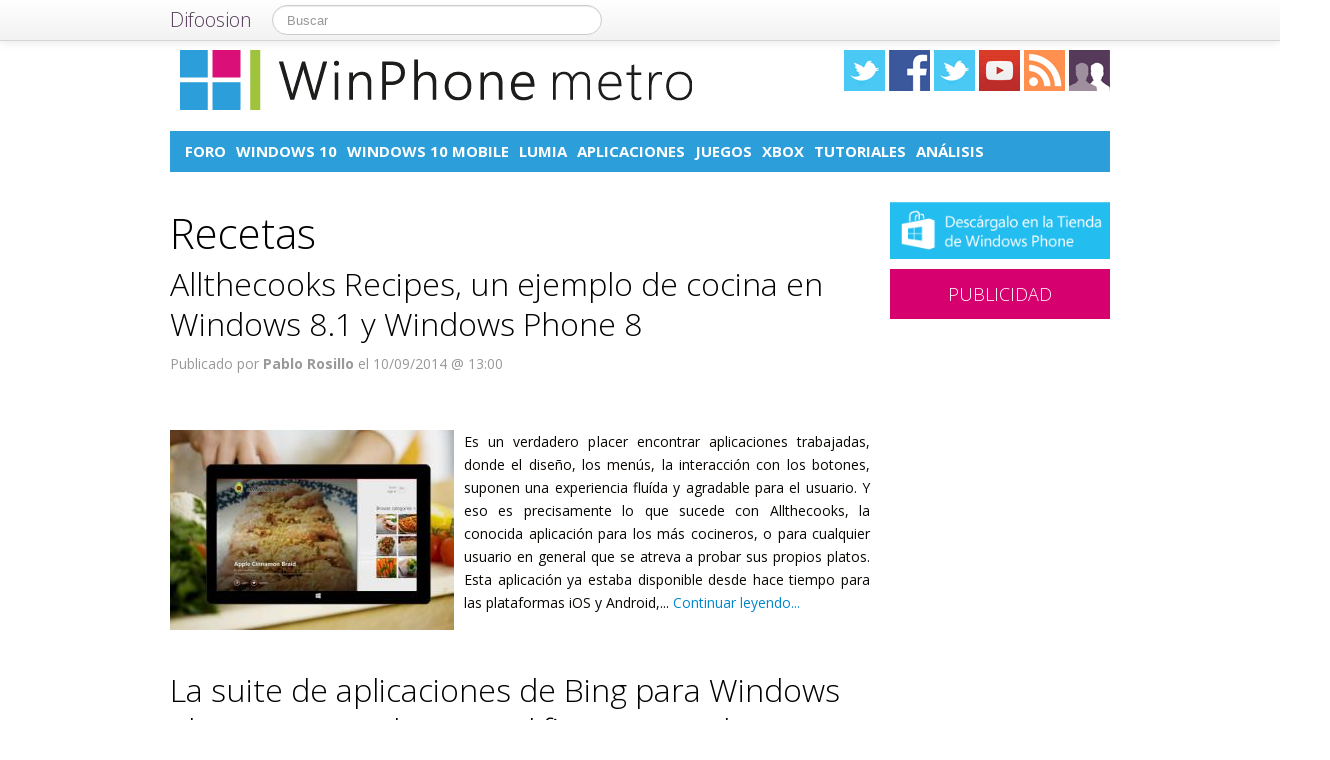

--- FILE ---
content_type: text/html; charset=UTF-8
request_url: https://winphonemetro.com/tag/recetas
body_size: 11015
content:
<!DOCTYPE html>
<html lang="es">
<head prefix="og: https://ogp.me/ns# fb: https://ogp.me/ns/fb# blog: https://ogp.me/ns/blog#">
    
	    <link rel="dns-prefetch" href="//ajax.googleapis.com">
    <link rel="dns-prefetch" href="//fonts.googleapis.com">
    <link rel="stylesheet" href="https://winphonemetro.com/wp-content/themes/NewDifoosion-WinPhoneMetro/style.css?v=3.8" type="text/css">
    <link href="https://fonts.googleapis.com/css2?family=Open+Sans:wght@300;400;700&display=swap" rel="stylesheet">
    
    
    <link rel="icon" type="image/png" href="https://winphonemetro.com/wp-content/themes/NewDifoosion-WinPhoneMetro/img/favicon.png" />
    <link rel="shortcut icon" type="image/x-icon" href="https://winphonemetro.com/wp-content/themes/NewDifoosion-WinPhoneMetro/img/favicon.ico" />
    <link rel="apple-touch-icon" href="https://winphonemetro.com/wp-content/themes/NewDifoosion-WinPhoneMetro/img/favicon.png"/>
    
        <title>Recetas en WinPhone metro</title>
		<meta name="robots" content="noindex,follow" />
    	<meta name="description" content="" />
        	<meta name="application-name" content="WinPhone metro" />
	<meta name="msapplication-tooltip" content="Windows Phone, noticias, análisis de móviles, tablets y ultrabooks con Windows, tutoriales, trucos y ayuda sobre Windows Phone" />
	<meta name="msapplication-starturl" content="/?utm_source=ie9&amp;utm_medium=taskbar&amp;utm_campaign=pinned-ie9" />
	<meta name="msapplication-window" content="width=1024;height=768" />
	<meta name="msapplication-navbutton-color" content="#D6006E" />
	<meta name="theme-color" content="#D6006E" />
			<meta property="twitter:account_id" content="4503599627428768" />
				<meta name="msapplication-task" content="name=Foro;action-uri=.http://discoosion.com/c/microsoft;icon-uri=https://winphonemetro.com/wp-content/themes/NewDifoosion-WinPhoneMetro/img/favicon.ico"/>
<meta name="msapplication-task" content="name=Windows 10;action-uri=./categoria/windows-10;icon-uri=https://winphonemetro.com/wp-content/themes/NewDifoosion-WinPhoneMetro/img/favicon.ico"/>
<meta name="msapplication-task" content="name=Windows 10 Mobile;action-uri=./categoria/windows-10-mobile;icon-uri=https://winphonemetro.com/wp-content/themes/NewDifoosion-WinPhoneMetro/img/favicon.ico"/>
<meta name="msapplication-task" content="name=Lumia;action-uri=./tag/lumia;icon-uri=https://winphonemetro.com/wp-content/themes/NewDifoosion-WinPhoneMetro/img/favicon.ico"/>
<meta name="msapplication-task" content="name=Aplicaciones;action-uri=./categoria/apps;icon-uri=https://winphonemetro.com/wp-content/themes/NewDifoosion-WinPhoneMetro/img/favicon.ico"/>

<meta http-equiv="Content-Type" content="text/html; charset=utf-8" />
    <link rel="publisher" href="https://plus.google.com/109357586687928922176" />
    <meta property="fb:app_id" content="248863185137114" />
	<meta property="og:type"        content="blog" />
	<meta property="og:url"         content="https://winphonemetro.com" />
	<meta property="og:image"       content="https://winphonemetro.com/wp-content/themes/NewDifoosion-WinPhoneMetro/img/logo.png" />
	<meta property="og:title"       content="WinPhone metro" />
	<meta property="og:description" content="Windows Phone, noticias, análisis de móviles, tablets y ultrabooks con Windows, tutoriales, trucos y ayuda sobre Windows Phone" />
    
    <link rel="pingback" href="https://winphonemetro.com/xmlrpc.php" />
    <link rel="alternate" type="application/rss+xml" title="WinPhone metro" href="https://feeds.feedburner.com/winphonemetro" />
	<link rel="stylesheet" href="https://maxcdn.bootstrapcdn.com/font-awesome/4.3.0/css/font-awesome.min.css">
    <link rel="stylesheet" href="https://winphonemetro.com/wp-content/themes/NewDifoosion/css/sweetalert.css">
    <link rel='dns-prefetch' href='//ajax.googleapis.com' />
<link rel='dns-prefetch' href='//s0.wp.com' />
<link rel='dns-prefetch' href='//winphonemetro.com' />
<link rel='dns-prefetch' href='//s.w.org' />
		<script type="text/javascript">
			window._wpemojiSettings = {"baseUrl":"https:\/\/s.w.org\/images\/core\/emoji\/11\/72x72\/","ext":".png","svgUrl":"https:\/\/s.w.org\/images\/core\/emoji\/11\/svg\/","svgExt":".svg","source":{"concatemoji":"https:\/\/winphonemetro.com\/wp-includes\/js\/wp-emoji-release.min.js?ver=4.9.23"}};
			!function(e,a,t){var n,r,o,i=a.createElement("canvas"),p=i.getContext&&i.getContext("2d");function s(e,t){var a=String.fromCharCode;p.clearRect(0,0,i.width,i.height),p.fillText(a.apply(this,e),0,0);e=i.toDataURL();return p.clearRect(0,0,i.width,i.height),p.fillText(a.apply(this,t),0,0),e===i.toDataURL()}function c(e){var t=a.createElement("script");t.src=e,t.defer=t.type="text/javascript",a.getElementsByTagName("head")[0].appendChild(t)}for(o=Array("flag","emoji"),t.supports={everything:!0,everythingExceptFlag:!0},r=0;r<o.length;r++)t.supports[o[r]]=function(e){if(!p||!p.fillText)return!1;switch(p.textBaseline="top",p.font="600 32px Arial",e){case"flag":return s([55356,56826,55356,56819],[55356,56826,8203,55356,56819])?!1:!s([55356,57332,56128,56423,56128,56418,56128,56421,56128,56430,56128,56423,56128,56447],[55356,57332,8203,56128,56423,8203,56128,56418,8203,56128,56421,8203,56128,56430,8203,56128,56423,8203,56128,56447]);case"emoji":return!s([55358,56760,9792,65039],[55358,56760,8203,9792,65039])}return!1}(o[r]),t.supports.everything=t.supports.everything&&t.supports[o[r]],"flag"!==o[r]&&(t.supports.everythingExceptFlag=t.supports.everythingExceptFlag&&t.supports[o[r]]);t.supports.everythingExceptFlag=t.supports.everythingExceptFlag&&!t.supports.flag,t.DOMReady=!1,t.readyCallback=function(){t.DOMReady=!0},t.supports.everything||(n=function(){t.readyCallback()},a.addEventListener?(a.addEventListener("DOMContentLoaded",n,!1),e.addEventListener("load",n,!1)):(e.attachEvent("onload",n),a.attachEvent("onreadystatechange",function(){"complete"===a.readyState&&t.readyCallback()})),(n=t.source||{}).concatemoji?c(n.concatemoji):n.wpemoji&&n.twemoji&&(c(n.twemoji),c(n.wpemoji)))}(window,document,window._wpemojiSettings);
		</script>
		<style type="text/css">
img.wp-smiley,
img.emoji {
	display: inline !important;
	border: none !important;
	box-shadow: none !important;
	height: 1em !important;
	width: 1em !important;
	margin: 0 .07em !important;
	vertical-align: -0.1em !important;
	background: none !important;
	padding: 0 !important;
}
</style>
<link rel='stylesheet' id='difoosion-price-box-css'  href='https://winphonemetro.com/wp-content/plugins/difoosion-price-box/difoosion-price-box.css?ver=1.0' type='text/css' media='all' />
<link rel='stylesheet' id='wp-pagenavi-css'  href='https://winphonemetro.com/wp-content/plugins/wp-pagenavi/pagenavi-css.css?ver=2.70' type='text/css' media='all' />
<link rel='stylesheet' id='jetpack_css-css'  href='https://winphonemetro.com/wp-content/plugins/jetpack/css/jetpack.css?ver=3.5.6' type='text/css' media='all' />
<script>if (document.location.protocol != "https:") {document.location = document.URL.replace(/^http:/i, "https:");}</script><script type='text/javascript' src='https://ajax.googleapis.com/ajax/libs/jquery/2.2.4/jquery.min.js?ver=2.2.4'></script>
<link rel='https://api.w.org/' href='https://winphonemetro.com/wp-json/' />
      <meta name="onesignal" content="wordpress-plugin"/>
        <script src="https://cdn.onesignal.com/sdks/OneSignalSDK.js" async></script>    <script>

      window.OneSignal = window.OneSignal || [];

      OneSignal.push( function() {
        OneSignal.SERVICE_WORKER_UPDATER_PATH = "OneSignalSDKUpdaterWorker.js.php";
        OneSignal.SERVICE_WORKER_PATH = "OneSignalSDKWorker.js.php";
        OneSignal.SERVICE_WORKER_PARAM = { scope: '/' };

        OneSignal.setDefaultNotificationUrl("https://winphonemetro.com");
        var oneSignal_options = {};
        window._oneSignalInitOptions = oneSignal_options;

        oneSignal_options['wordpress'] = true;
oneSignal_options['appId'] = '752d3f91-0cd5-4a73-85e1-bd2a1f4ce4e7';
oneSignal_options['autoRegister'] = true;
oneSignal_options['welcomeNotification'] = { };
oneSignal_options['welcomeNotification']['disable'] = true;
oneSignal_options['path'] = "https://winphonemetro.com/wp-content/plugins/onesignal-free-web-push-notifications/sdk_files/";
oneSignal_options['safari_web_id'] = "web.onesignal.auto.2c53d929-118c-4db5-ba77-650d97dbe49e";
oneSignal_options['persistNotification'] = false;
oneSignal_options['promptOptions'] = { };
              OneSignal.init(window._oneSignalInitOptions);
                    });

      function documentInitOneSignal() {
        var oneSignal_elements = document.getElementsByClassName("OneSignal-prompt");

        var oneSignalLinkClickHandler = function(event) { OneSignal.push(['registerForPushNotifications']); event.preventDefault(); };        for(var i = 0; i < oneSignal_elements.length; i++)
          oneSignal_elements[i].addEventListener('click', oneSignalLinkClickHandler, false);
      }

      if (document.readyState === 'complete') {
           documentInitOneSignal();
      }
      else {
           window.addEventListener("load", function(event){
               documentInitOneSignal();
          });
      }
    </script>

    <script type="text/javascript" src="https://winphonemetro.com/wp-content/themes/NewDifoosion/js/libs.min.js" defer></script>
    <script type="text/javascript" src="https://winphonemetro.com/wp-content/themes/NewDifoosion/js/sweetalert.min.js"></script>
    <script type="text/javascript" src="https://winphonemetro.com/wp-content/themes/NewDifoosion/js/1.0.4/bootstrap.min.js" defer></script>
        <script defer type="module" src="https://live.mrf.io/cmp/andro4all.com/es2015.js?autoinit=true&build=ext-1"></script>
    <script defer nomodule src="https://live.mrf.io/cmp/andro4all.com/es5.js?autoinit=true&build=ext-1"></script>
    <script type="text/javascript">
    var Pc=[];window.__tcfapi=function(){console.log('args',arguments);for(var t=arguments.length,e=new Array(t),n=0;n<t;n++)e[n]=arguments[n];return e.length?Pc.push(e):Pc;};
    </script>
    <script async src="https://securepubads.g.doubleclick.net/tag/js/gpt.js"></script>
    <script>
    window.googletag = window.googletag || {cmd: []};
	googletag.cmd.push(function() {
        googletag.defineSlot('/6587401/Desktop_Billboard_970x250', [[728,90], [940, 90], [970, 90], [970, 250], [996, 90]], 'div-ad-billboard').setCollapseEmptyDiv(true,true).addService(googletag.pubads());
        googletag.defineOutOfPageSlot('/6587401/DIFOOSION_DESKTOP_OUTOFPAGE', 'div-ad-out-of-page').addService(googletag.pubads());
        googletag.defineSlot('/6587401/Desktop_Home_Sky_Left', [[120, 1000], [120, 600]], 'div-ad-sky-left').addService(googletag.pubads());
        googletag.defineSlot('/6587401/Desktop_Home_Sky_Right', [[120, 1000], [120, 600]], 'div-ad-sky-right').addService(googletag.pubads());
				googletag.defineSlot('/6587401/Desktop_Header_728x90', [728, 90], 'div-ad-header').addService(googletag.pubads());
						googletag.defineSlot('/6587401/Desktop_Interpost_1_336x280', [[700,300], [336, 280], [300, 250], [250, 250], [200,200], [300, 600]], 'div-ad-interpost-1').addService(googletag.pubads());
		googletag.defineSlot('/6587401/Desktop_Interpost_2_336x280', [[700,300], [336, 280], [300, 250], [250, 250], [200,200]], 'div-ad-interpost-2').addService(googletag.pubads());
		                googletag.defineSlot('/6587401/Desktop_Sidebar_220x100',  [220,100], 'div-ad-sidebar-2').addService(googletag.pubads());
		googletag.defineSlot('/6587401/Desktop_Sidebar_160x600',  [[300,600],[160, 600], [300, 250], [220, 600]], 'div-ad-sidebar').addService(googletag.pubads());
		googletag.defineSlot('/6587401/Desktop_Footer_728x90', [728, 90], 'div-ad-footer').addService(googletag.pubads());
		googletag.pubads().setTargeting('blog', 'WinPhone metro');
                googletag.pubads().setTargeting('Placement', 'archive');
                var params = new URLSearchParams(window.location.search);
        if (params.has('previsualizar')) {
            googletag.pubads().setTargeting('previsualizar', 'true');
        }
		googletag.pubads().enableSingleRequest();
		googletag.pubads().collapseEmptyDivs(true);
        googletag.enableServices();
	});
	</script>
    
    
    <script type="text/javascript">
    Array.prototype.last = function() {return this[this.length-1];}

    
    $(document).ready(function(){
        var url = 'https://winphonemetro.com/2014/09/allthecooks-recipes-windows-windows-phone-8-1';
        var blog = 'WinPhone metro';

        var s = document.getElementsByTagName('script')[0];
        var app = document.createElement('script'); app.type = 'text/javascript'; app.async = true;
        app.src = 'https://winphonemetro.com/wp-content/themes/NewDifoosion/js/1.0.4/app.js?v=1.0s';
        s.parentNode.insertBefore(app, s);
        var gplus = document.createElement('script'); gplus.type = 'text/javascript'; gplus.async = true;
        gplus.src = 'https://apis.google.com/js/plusone.js';
        s.parentNode.insertBefore(gplus, s);
        var tw = document.createElement('script'); tw.type = 'text/javascript'; tw.async = true;
        tw.src = 'https://platform.twitter.com/widgets.js';
        s.parentNode.insertBefore(tw, s);

        window.___gcfg = {lang: 'es'};

        $(function() {
            $("#blog-modal-close").click(function () {
                $("#blog-modal").modal('hide');
            });

            var closing = false;
            var timeout = null;

            /*$(".categoriesbar a").mouseenter(function() {
                var aSelector = $(this);
                timeout = setTimeout(function() {
                    timeout = null;
                    var url = aSelector.attr("href");
                    $.getJSON(url + '?feed=json', function(posts) {
                        if (!closing) {
                            var html = '';
                            $.each(posts, function(index, post) {
                                if (index < 5) {
                                    html += '<li data-url="' + post.permalink + '" title="' + post.title +
                                            '"><img src="' + post.thumb + '" /><p><a href="' + post.permalink +
                                            '">' + post.title + '</a></p></li>';
                                }
                            });
                            $('#cat-preview-list').html(html);
                            $('#cat-preview-list li').click(function() {
                                var url = $(this).attr("data-url");
                                window.open(url);
                                return false;
                            });
                            $('#cat-preview').slideDown();
                        }
                    });
                    var name = aSelector.text();
                    $('#cat-preview-title').html('&Uacute;ltimos art&iacute;culos sobre ' + name);
                    $('#cat-preview-read-more').html('<a href="' + url + '">Leer más sobre ' + name + '</a>');
                }, 300);

                return false;
            });*/

            $('#categories-info').mouseleave(function() {
                if (timeout !== null) {
                    window.clearTimeout(timeout);
                    timeout = null;
                }

                closing = true;
                $('#cat-preview').slideUp(function() {
                    closing = false;
                });
            });
        });

        
        $(".post_item").hover(function(){
            var shareArea = $(this).find(".share_area");
            var shareItems = shareArea.find(".share_items");
            if (!shareItems.is(":visible")) {
                var title = shareArea.attr("data-text");
                var url = shareArea.attr("data-url");
                var twitter = shareArea.attr("data-twitter");
                if (twitter == '') {
                    twitter = 'difoosion';
                }
                shareItems.html('<li><a href="https://twitter.com/share" class="twitter-share-button" data-url="' + url + '?utm_campaign=twitter-button-archive" data-text="' + title + '" data-count="horizontal" data-via="' + twitter + '" data-lang="es" data-related="winphonemetro">Tweet</a></li><li><iframe src="https://www.facebook.com/plugins/like.php?href=' + url + '&amp;send=false&amp;layout=button_count&amp;width=100&amp;show_faces=false&amp;font&amp;colorscheme=light&amp;action=like&amp;height=21&amp;appId=518040841575630" scrolling="no" frameborder="0" style="border:none; overflow:hidden; width:150px; height:21px;" allowTransparency="true"></iframe></li>');
                shareItems.show();
				if ('undefined' !== typeof twttr) {
					twttr.widgets.load();
				}
				if ('undefined' !== typeof gapi) { 
					gapi.plusone.go();
				}
            }
        });
        
        var shareIsLoaded = false;

        $(window).scroll(function () {
            var scrollTop = $(window).scrollTop();

            var fixed_bar = $('#fixed_bar');
            var fixed_bar_height = fixed_bar.height();
            var fixed_bar_start_point = $('#fixed_bar_start_point');
            var fixed_bar_start_point_offset_top = fixed_bar_start_point.offset().top;
            var fixed_footer = $('#fixed_footer');
            var fixed_footer_offset_top = fixed_footer.offset().top;
            
            if (scrollTop > fixed_bar_start_point_offset_top && scrollTop < (fixed_footer_offset_top - fixed_bar_height)) {
                fixed_bar.addClass('fixed');
            }
            else {
                fixed_bar.removeClass('fixed');
            }
        });

    });
    </script>
    <style type="text/css">
        .logo_social span { display: inline-block; height: 41px; width: 41px; background-image: url(https://winphonemetro.com/wp-content/themes/NewDifoosion/icons/icons3.png) }
        .special_link { margin-top: 5px }
        .wp-pagenavi { float: left !important }
    </style>
    <script>
        var _BCaq = _BCaq || [];
        _BCaq.push(['setAccount', 'M-BZvsVU1nML']);
        _BCaq.push(['crumb']);

        (function () {
            var bca = document.createElement('script');
            bca.type = 'text/javascript';
            bca.async = true;
            bca.src = ('https:' == document.location.protocol ? 'https://' : 'http://') + "static.brandcrumb.com/bc.js";
            var s = document.getElementsByTagName('script')[0];
            s.parentNode.insertBefore(bca, s);
        })();
</script>	
		    <script type="application/ld+json">
    {"@context":"https:\/\/schema.org\/","@type":"ItemList","ItemListElement":[{"@type":"ListItem","position":1,"url":"https:\/\/winphonemetro.com\/2014\/09\/allthecooks-recipes-windows-windows-phone-8-1"},{"@type":"ListItem","position":2,"url":"https:\/\/winphonemetro.com\/2014\/04\/actualizacion-aplicaciones-bing"}]}    </script>
    	<script> 
	$(function() {
		var base = "https://itunes.apple.com/lookup?country=es&id=";
		$(".dfsn-app-box").each(function(index) {
			var box = $(this);
			var id = box.attr("data-app-id");
			var url = base + id + '&at=1001lAa';
			var customUrl = box.attr("data-url");
			var badge = box.attr("data-badge");
			
			$.ajax( url,{ 
				type: "GET",
				dataType: 'jsonp'
			}).done(function(data) {
				if (data.resultCount == 1) {
					var app = data.results[0];
					var title = app.trackName;
					var url = app.trackViewUrl;
					
					if (customUrl.indexOf('itunes.apple.com') == -1) {
						url = customUrl;
					}					
					
					var price = app.price;
					var genre = app.genres[0];
					var image = app.artworkUrl100;
					var html = '<a href="' + url + '" style="float: left"><img src="' + image + '" style="height: 100px; width: 100px" /></a>'
					html += '<div style="margin: 0; padding: 0 10px; float: left">';
					html += '<p style="margin: 5px 0 5px 0; font-size: 22px; font-weight: bold; max-width:400px; text-align: left">' + title + '</p>';
					html += '<p style="margin: 0 0 5px 0; font-size: 12px; font-weight: bold; text-transform: uppercase">' + genre + '</p>';
					if (price == 0) {
						html += '<p style="margin: 0 0 5px 0; font-size: 18px; font-weight: bold"><a href="' + url + '">Descargar gratis</a></p>';
					}
					else {
						html += '<p style="margin: 0 0 5px 0; font-size: 18px; font-weight: bold; margin: 20px; text-align: center"><a class="difoosion-button" href="' + url + '">Descargar (' + price + '&euro;)</a></p>';
					}
					
					html += '</div>';
					html += '<img style="float: right; width: 150px; margin: 10px" src="' + badge + '" />'
					html += '<div style="clear: both"></div>';
					box.html(html);
					box.click(function(){
						window.open(url, '_blank');
						return false;
					});
				}
			});					
		});
	});
	</script>
</head>
<body data-rsssl=1>
    <marfeel-cmp>
        <script type="application/json">
        {
            "publisherLogo": "",
            "consentLanguage": "es"
        }
        </script>
    </marfeel-cmp>
	<script>
	dataLayer = [{
	  'GA_Blog': 'UA-21969798-11',
	  'GA_Blog_2': 'UA-62836513-11'
	}];
	</script>
	<noscript><iframe src="https://www.googletagmanager.com/ns.html?id=GTM-MVP47F"
	height="0" width="0" style="display:none;visibility:hidden"></iframe></noscript>
	<script>(function(w,d,s,l,i){w[l]=w[l]||[];w[l].push({'gtm.start':
	new Date().getTime(),event:'gtm.js'});var f=d.getElementsByTagName(s)[0],
	j=d.createElement(s),dl=l!='dataLayer'?'&l='+l:'';j.async=true;j.src=
	'https://www.googletagmanager.com/gtm.js?id='+i+dl;f.parentNode.insertBefore(j,f);
	})(window,document,'script','dataLayer','GTM-MVP47F');</script>

    <div id='div-ad-out-of-page'>
    <script type='text/javascript'>
    googletag.cmd.push(function() { googletag.display('div-ad-out-of-page'); });
    </script>
    </div>

		<div id="fb-root"></div>
	<script>(function(d, s, id) {
	  var js, fjs = d.getElementsByTagName(s)[0];
	  if (d.getElementById(id)) return;
	  js = d.createElement(s); js.id = id;
	  js.src = "//connect.facebook.net/es_ES/sdk.js#xfbml=1&version=v2.3&appId=248863185137114";
	  fjs.parentNode.insertBefore(js, fjs);
	}(document, 'script', 'facebook-jssdk'));</script>
	    <div class="navbar navbar-fixed-top">
        <div class="navbar-inner">
            <div class="container">
                <a class="btn btn-navbar" data-toggle="collapse" data-target=".nav-collapse">
                    <span class="icon-bar"></span>
                    <span class="icon-bar"></span>
                    <span class="icon-bar"></span>
                </a>
                <a class="brand" href="https://difoosion.com" target="_blank">Difoosion</a>
                <div class="nav-collapse">
                    <form class="navbar-search pull-left" action="/" method="get">
                      <input type="text" name="s" id="search" class="search-query" value="" placeholder="Buscar">
                    </form>
                    <ul class="nav pull-right">
                                                                    </ul>
                </div>
            </div>
        </div>
    </div>
    
    <div class="container">

    <div id="div-ad-sky-left" style="width: 120px; height: 1000px; position: absolute; float: left; margin-left: -140px; margin-top: 10px">
        <script type='text/javascript'>
        googletag.cmd.push(function() { googletag.display('div-ad-sky-left'); });
        </script>
    </div>
    
    <div id="div-ad-sky-right" style="width: 120px; height: 1000px; position: absolute; float: right; margin-left: 1040px; margin-top: 10px">
        <script type='text/javascript'>
        googletag.cmd.push(function() { googletag.display('div-ad-sky-right'); });
        </script>
    </div>
    
    <!-- Header -->
            <header class="header">
            <div class="row hrow">
                <div class="span12">
                    <div class="logo">
                        <a href="https://winphonemetro.com">
                                                        <img style="vertical-align: text-bottom;" src="https://winphonemetro.com/wp-content/themes/NewDifoosion-WinPhoneMetro/img/logo.png" alt="Moviles y noticias sobre Windows Phone" title="WinPhone metro" />
                                                    </a>
                    </div>
                    <div class="logo_social">
                        <a href="https://twitter.com/winphonemetro" rel="nofollow" target="_blank"><span class="twitter"></span></a>
                        <a href="https://www.facebook.com/WinPhoneMetro" rel="nofollow" target="_blank"><span class="facebook"></span></a>
                        <a href="https://www.instagram.com/" rel="nofollow" target="_blank"><span class="instagram" /></a>
                        </li>
                        <a href="https://www.youtube.com/urbantecno" rel="nofollow" target="_blank"><span class="youtube"></span></a>
                                                <a href="http://feeds.feedburner.com/winphonemetro" rel="nofollow" target="_blank"><span class="rss"></span></a>
                        <a href="https://winphonemetro.com/editores"><span class="editores"></span></a>
                    </div>
                                                        </div>
            </div>
			            <div class="row">
                <div id='div-ad-billboard' style='width: 996px; margin: 0 auto; padding: 10px; display: none; text-align: center'>
                    <script type='text/javascript'>
                    googletag.cmd.push(function() { googletag.display('div-ad-billboard'); });
                    </script>
                </div>
            </div>
            <div class="row" style="margin-top: 10px">
                <div id="categories-info" class="span12">
                    <div class="categoriesbar">
                        <ul>
                            <li id="category-item-http:discoosioncomcmicrosoft"><a href="http://discoosion.com/c/microsoft">Foro</a></li><li id="category-item-winphonemetrocomcategoriawindows-10"><a href="https://winphonemetro.com/categoria/windows-10">Windows 10</a></li><li id="category-item-winphonemetrocomcategoriawindows-10-mobile"><a href="https://winphonemetro.com/categoria/windows-10-mobile">Windows 10 Mobile</a></li><li id="category-item-winphonemetrocomtaglumia"><a href="https://winphonemetro.com/tag/lumia">Lumia</a></li><li id="category-item-winphonemetrocomcategoriaapps"><a href="https://winphonemetro.com/categoria/apps">Aplicaciones</a></li><li id="category-item-winphonemetrocomtagjuegos"><a href="https://winphonemetro.com/tag/juegos">Juegos</a></li><li id="category-item-winphonemetrocomcategoriaxbox"><a href="https://winphonemetro.com/categoria/xbox">Xbox</a></li><li id="category-item-winphonemetrocomtagtutoriales"><a href="https://winphonemetro.com/tag/tutoriales">Tutoriales</a></li><li id="category-item-winphonemetrocomtaganalisis"><a href="https://winphonemetro.com/tag/analisis">Análisis</a></li>                        </ul>
                    </div>
                    <div id="cat-preview">
                        <div id="cat-preview-title">&Uacute;ltimos art&iacute;culos</div>
                        <ul id="cat-preview-list">
                        </ul>
                        <p id="cat-preview-read-more"></p>
                    </div>
                </div>
            </div>

        </header>
        <!-- End Header -->
                                    <div class="row" style="text-align: center; padding-bottom: 10px">
            <div id='div-ad-header' style='width:728px; margin: 0 auto'>
                <script type='text/javascript'>
                    googletag.cmd.push(function() { googletag.display('div-ad-header'); });
                </script>
            </div>
        </div>
        
        
                            


<div class="row" style="clear:both;">
        <div class="span9 columns blog_content" style="margin-bottom: 20px">
                                
                                
				<h1>  Recetas</h1>
								                         <div class="post_item">
                <h2>
                    <a href="https://winphonemetro.com/2014/09/allthecooks-recipes-windows-windows-phone-8-1">Allthecooks Recipes, un ejemplo de cocina en Windows 8.1 y Windows Phone 8</a></h2>
                <div class="post_category">
                    <p>
                                            </p>
                </div>
				<p class="post_info">
                    						<span title="10/09/2014 13:00:55">Publicado por <strong>Pablo Rosillo</strong> el 10/09/2014 @ 13:00</span>
									</p>
                <div class="share_area post_share clear" style="height: 26px" data-url="https://winphonemetro.com/2014/09/allthecooks-recipes-windows-windows-phone-8-1" data-twitter="winphonemetro" data-text="Allthecooks Recipes, un ejemplo de cocina en Windows 8.1 y Windows Phone 8">
                    <ul class="share_items" style="display: none">
                    </ul>
                </div>
                <div class="clear"></div>
		                                        
                                        <div class="post_thumb">
                        <a href="https://winphonemetro.com/2014/09/allthecooks-recipes-windows-windows-phone-8-1">
                            <img loading=lazy width="284" height="200" src="https://winphonemetro.com/files/2014/09/Allthecooks-recipes-284x200.jpg" class="attachment-post-thumbnail size-post-thumbnail wp-post-image" alt="La mejor aplicación de recetas en Windows y Windows Phone" />                                                    </a>
                    </div>
                                    				                <div class="post_excerpt"><p>
Es un verdadero placer encontrar aplicaciones trabajadas, donde el diseño, los menús, la interacción con los botones, suponen una experiencia fluída y agradable para el usuario. Y eso es precisamente lo que sucede con Allthecooks, la conocida aplicación para los más cocineros, o para cualquier usuario en general que se atreva a probar sus propios platos. Esta aplicación ya estaba disponible desde hace tiempo para las plataformas iOS y Android,... <a href="https://winphonemetro.com/2014/09/allthecooks-recipes-windows-windows-phone-8-1">Continuar leyendo...</a></p></div>
                <div class="clear_post"></div>
            </div>      
                            <div class="post_item">
                <h2>
                    <a href="https://winphonemetro.com/2014/04/actualizacion-aplicaciones-bing">La suite de aplicaciones de Bing para Windows Phone se actualiza y modifica sus nombres</a></h2>
                <div class="post_category">
                    <p>
                                            </p>
                </div>
				<p class="post_info">
                    						<span title="11/04/2014 01:44:37">Publicado por <strong>Mario Rodríguez</strong> el 11/04/2014 @ 01:44</span>
									</p>
                <div class="share_area post_share clear" style="height: 26px" data-url="https://winphonemetro.com/2014/04/actualizacion-aplicaciones-bing" data-twitter="winphonemetro" data-text="La suite de aplicaciones de Bing para Windows Phone se actualiza y modifica sus nombres">
                    <ul class="share_items" style="display: none">
                    </ul>
                </div>
                <div class="clear"></div>
		                                        
                                        <div class="post_thumb">
                        <a href="https://winphonemetro.com/2014/04/actualizacion-aplicaciones-bing">
                            <img loading=lazy width="284" height="200" src="https://winphonemetro.com/files/2014/04/Suite-bing-284x200.jpg" class="attachment-post-thumbnail size-post-thumbnail wp-post-image" alt="Suite de apps Bing" />                                                    </a>
                    </div>
                                    				                <div class="post_excerpt"><p>
Sin lugar a dudas si hablamos de Bing, lo primero en lo que pensamos es en Microsoft y la rivalidad directa de ésta con Google, recordemos que Bing es el motor de búsqueda propio de Microsoft. Es por ello que en todos los smartphones con Windows Phone viene implementado como buscador por defecto Bing, es decir, en todos ellos encontraremos un botón táctil situado a la derecha del botón de... <a href="https://winphonemetro.com/2014/04/actualizacion-aplicaciones-bing">Continuar leyendo...</a></p></div>
                <div class="clear_post"></div>
            </div>      
                <div style="text-align:center">
                            <div id='div-ad-interpost-1'>
                    <script type='text/javascript'>
                        googletag.cmd.push(function() { googletag.display('div-ad-interpost-1'); });
                    </script>
                </div>
                    </div>
        <div class="clear_post"></div>
        								
				
        </div>

		
                <!-- Sidebar -->
            <side class="span3 columns">
                <div class="sidebar">
										<div class="sidebar_item">
						<a href="http://www.windowsphone.com/s?appid=f8bc0734-0130-49d6-ba9f-d5683a92f0a4"><img src="https://winphonemetro.com/wp-content/themes/NewDifoosion/img/descarga-windows-phone-store.png" /></a>
					</div>
										                    <div class="sidebar_item" style="text-align: center">
                        <div id='div-ad-sidebar-2'>
                            <script type='text/javascript' defer>
                            googletag.cmd.push(function() { googletag.display('div-ad-sidebar-2'); });
                            </script>
                        </div>
                    </div>
					<div id="fixed_bar_start_point"></div>
                    <div id="fixed_bar">
						<div class="sidebar_item">
                            <h3>Publicidad</h3>
														<div class="ad">
								<div id='div-ad-sidebar'>
									<script type='text/javascript' defer>
									googletag.cmd.push(function() { googletag.display('div-ad-sidebar'); });
									</script>
								</div>
							</div>
						                            
                        </div>

						                    </div>
                </side>
            <!-- End Sidebar -->    </div>
</div>

        <div class="row">
            <div class="span12 columns clear_both dfsn_pagenavi">
                            </div>
        </div>

                <div id="fixed_footer" class="row" style="text-align: center; height:90px; clear: both">
            <div id='div-ad-footer' style='width:728px; height:90px;margin: 30px auto'>
                <script type='text/javascript'>
					window.__div_ad_footer_loaded = false;
					$(window).scroll(function(event) {
						if(!window.__div_ad_footer_loaded && $("#div-ad-footer").offset().top < $(window).scrollTop() + $(window).outerHeight()) {
							window.__div_ad_footer_loaded = true;
							googletag.cmd.push(function() { googletag.display('div-ad-footer'); });
						}
					});
                </script>
            </div>
        </div>
        
        <div class="clear" style="height: 20px"></div>
        
                
        <!--<div class="row">
            <div class="span12 columns">
                <div class="clear" style="height: 20px"></div>
                <h2>Lo m&aacute;s le&iacute;do en WinPhone metro</h2>
                                                <div style="padding-bottom: 20px; width: 220px; display: inline-block; height: 250px; margin-right: 10px; vertical-align: top">
                    <a href=""><img src="" /></a>
                    <a style="color: #000; text-decoration: none" href=""></a>
                </div>
                            </div>
        </div>-->

                <div class="row">
            <div class="span12 columns">
                <div class="clear" style="height: 20px"></div>
                <h2 style="text-align: center; margin-bottom: 20px;">Otras webs de Difoosion</h2>
            </div>
        </div>
        
        <div class="row">
            <div class="span3 columns">
                <div style="width: 100%; font-weight: bold;  font-size: 18px; text-align: center">
                    <a href="https://andro4all.com" target="_blank" style="color: #222221">Andro4all</a>
                </div>
            </div>
            <div class="span3 columns">
                <div style="width: 100%; font-weight: bold;  font-size: 18px; text-align: center">
                    <a href="https://www.ipadizate.es" target="_blank" style="color: #222221">iPadizate</a>
                </div>
            </div>
			<div class="span3 columns">
				<div style="width: 100%; font-weight: bold;  font-size: 18px; text-align: center">
                    <a href="https://urbantecno.com/" target="_blank" style="color: #222221">Urban Tecno</a>
                </div>
            </div>
            <div class="span3 columns">
                <div style="width: 100%; font-weight: bold;  font-size: 18px; text-align: center">
                    <a href="https://www.alfabetajuega.com/" target="_blank" style="color: #222221">Alfa Beta Juega</a>
                </div>
            </div>
        </div>
        
        <div class="row">
            <div class="footer span12 columns clear_both" style="margin-bottom: 100px">
                            <p style="text-align: center">WinPhone metro (CC) 2025 | <a href="https://difoosion.com/licencia">Licencia</a> | <a href="https://difoosion.com/legal">
                    Legal</a> | <a href="https://difoosion.com/cookies">
                    Política de Cookies</a> | <a href="https://difoosion.com/contacto">Contacto</a></p>
                            <p style="text-align: center"><a href="https://difoosion.com"><img src="https://winphonemetro.com/wp-content/themes/NewDifoosion/img/difoosion-logo.png" alt="Difoosion Logo" /></a></p>
            </div>
        </div>
	   		<div class="row">
			<div class="span12 columns">
				<div style="position: relative; clear: both; height: 500px; margin-bottom: 20px">
					<div id="facebook-flyer-2-container" style="position: absolute; top: 50%; left: 50%; -webkit-transform: translate(-50%, -50%); transform: translate(-50%, -50%); width: 500px" width="500px"	>		
						<p><a id="facebook-flyer-2-close" style="color: white; font-size: 26px" href="#">X</a></p>
						<div class="fb-page"
							data-href="http://www.facebook.com/WinPhoneMetro" 
							data-width="500" 
							data-height="500" 
							data-hide-cover="false" 
							data-show-facepile="true" 
							data-show-posts="false">
							<div class="fb-xfbml-parse-ignore">
								<blockquote cite="http://www.facebook.com/WinPhoneMetro">
									<a href="https://www.facebook.com/WinPhoneMetro">WinPhone metro</a>
								</blockquote>
							</div>
						</div>
					</div>
				</div>
			</div>
		</div>
            </div>
    </div>
    	
	    <script type="text/javascript">
        var elements = document.querySelectorAll('iframe');
		Array.prototype.forEach.call(elements, function(el, i){
			if (el.src.includes('https://box.difoosion.net')) {
				if (el.offsetWidth > 475 ) {
					el.style.height = "129px";
				}
			}
		});
    </script>
<link rel='stylesheet' id='difoosion-button-css'  href='https://winphonemetro.com/wp-content/plugins/difoosion-button/difoosion-button-2.css?ver=4.9.23' type='text/css' media='all' />
<script type='text/javascript' src='https://s0.wp.com/wp-content/js/devicepx-jetpack.js?ver=202551'></script>
    <div id="blog-modal" class="modal hide fade" tabindex="-1" role="dialog" aria-labelledby="myModalLabel" aria-hidden="true">
        <div class="modal-header">
            <button id="blog-modal-close" type="button" class="close">×</button>
            <a id="blog-modal-header"></a>
        </div>
        <div id="blog-modal-body" class="modal-body">
        </div>
        <div class="modal-footer">
            <span id="blog-modal-twitter" style="float: left; margin-top: 10px"></span>
            <button class="btn" data-dismiss="modal" aria-hidden="true">Cerrar</button>
            <a id="blog-modal-go-to" class="btn btn-primary">Ver</a>
        </div>
    </div>
	<script type="text/javascript">
     window._seedtagq = window._seedtagq || [];
     window._seedtagq.push(['_setId', '1607-0107-01']);
     (function () {
       var st = document.createElement('script');
       st.type = 'text/javascript';
       st.async = true;
       st.src = ('https:' == document.location.protocol
         ? 'https'
         : 'http') + '://config.seedtag.com/loader.js?v=' + Math.random();
       var s = document.getElementsByTagName('script')[0];
       s.parentNode.insertBefore(st, s);
     })();
   </script>	<div id="facebook-flyer-2" style="display: none; position: fixed; top: 0; left: 0; right: 0; bottom: 0; background-color: rgba(0,0,0,0.8);height:100%;width:100%">
	</div>

		<script>
	setTimeout( function() {
		$("#facebook-flyer-2-close").click(function() {
			$("#facebook-flyer-2").hide();
			return false;
		});
		$("#facebook-flyer-2").click(function() {
			$("#facebook-flyer-2").hide();
			return false;
		});
		var fbflyer=value=$.jStorage.get('fbflyer','no');
		if (fbflyer==='no') {		
			$("#facebook-flyer-2-container").appendTo("#facebook-flyer-2");
			$("#facebook-flyer-2").show();
		}
		$.jStorage.set('fbflyer','yes');
	}, 20000);
	</script>
	    <script type="text/javascript">
     window._seedtagq = window._seedtagq || [];
     window._seedtagq.push(['_setId', '1607-0107-01']);
     (function () {
       var st = document.createElement('script');
       st.type = 'text/javascript';
       st.async = true;
       st.src = ('https:' == document.location.protocol
         ? 'https'
         : 'http') + '://config.seedtag.com/loader.js?v=' + Math.random();
       var s = document.getElementsByTagName('script')[0];
       s.parentNode.insertBefore(st, s);
     })();
   </script>            <script id="dsq-count-scr" src="https://winphonemetro.disqus.com/count.js" async></script>
    	<script defer src="https://static.cloudflareinsights.com/beacon.min.js/vcd15cbe7772f49c399c6a5babf22c1241717689176015" integrity="sha512-ZpsOmlRQV6y907TI0dKBHq9Md29nnaEIPlkf84rnaERnq6zvWvPUqr2ft8M1aS28oN72PdrCzSjY4U6VaAw1EQ==" data-cf-beacon='{"rayId":"9b16376c481ec8b2","version":"2025.9.1","r":1,"serverTiming":{"name":{"cfExtPri":true,"cfEdge":true,"cfOrigin":true,"cfL4":true,"cfSpeedBrain":true,"cfCacheStatus":true}},"token":"e557692ccf2847fc883b319735a4c0a0","b":1}' crossorigin="anonymous"></script>
</body>
</html>

<!--
Performance optimized by W3 Total Cache. Learn more: https://www.boldgrid.com/w3-total-cache/

Almacenamiento en caché de objetos 140/220 objetos que utilizan redis
Page Caching using redis 
Caching de base de datos 13/25 consultas en 0.013 segundos usando redis

Served from: applesencia.com @ 2025-12-18 10:57:04 by W3 Total Cache
-->

--- FILE ---
content_type: text/plain
request_url: https://www.google-analytics.com/j/collect?v=1&_v=j102&a=987976852&t=pageview&_s=1&dl=https%3A%2F%2Fwinphonemetro.com%2Ftag%2Frecetas&ul=en-us%40posix&dt=Recetas%20en%20WinPhone%20metro&sr=1280x720&vp=1280x720&_u=aGDAgAABEAAAAG~&jid=1874410550&gjid=1686758486&cid=1023682027.1766307915&tid=UA-21969798-11&_gid=1306723667.1766307915&_slc=1&gtm=45He5ca1n71MVP47Fv71212194za200zd71212194&gcd=13l3l3l3l1l1&dma=0&tcfd=1000g&tag_exp=103116026~103200004~104527906~104528500~104684208~104684211~105391253~115583767~115616985~115938466~115938468~116184927~116184929~116251938~116251940&z=652201295
body_size: -830
content:
2,cG-ESN0G0CLBZ